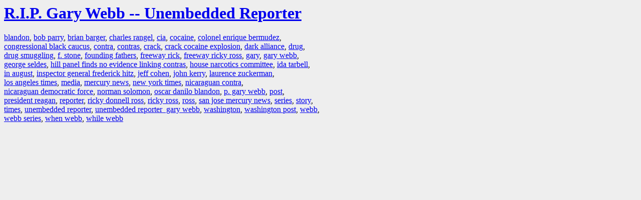

--- FILE ---
content_type: text/html; charset=UTF-8
request_url: https://la.indymedia.org/tags/index.php?id=120263
body_size: 1073
content:
<html>
<head>
<title>LA Indymedia : tag web : R.I.P. Gary Webb -- Unembedded Reporter</title>
<link rel="stylesheet" href="main.css" />
<meta name="robots" content="noindex" />
</head>
<body>
<a href="/display.php?id=120263"><h1>R.I.P. Gary Webb -- Unembedded Reporter</h1></a>

<a href='tags.php?id=466769'>blandon</a>, <a href='tags.php?id=410919'>bob&nbsp;parry</a>, <a href='tags.php?id=205304'>brian&nbsp;barger</a>, <a href='tags.php?id=43444'>charles&nbsp;rangel</a>, <a href='tags.php?id=4646'>cia</a>, <a href='tags.php?id=49115'>cocaine</a>, <a href='tags.php?id=466773'>colonel&nbsp;enrique&nbsp;bermudez</a>, <a href='tags.php?id=27760'>congressional&nbsp;black&nbsp;caucus</a>, <a href='tags.php?id=14730'>contra</a>, <a href='tags.php?id=60133'>contras</a>, <a href='tags.php?id=116356'>crack</a>, <a href='tags.php?id=205289'>crack&nbsp;cocaine&nbsp;explosion</a>, <a href='tags.php?id=51128'>dark&nbsp;alliance</a>, <a href='tags.php?id=2965'>drug</a>, <a href='tags.php?id=395098'>drug&nbsp;smuggling</a>, <a href='tags.php?id=92867'>f.&nbsp;stone</a>, <a href='tags.php?id=4079'>founding&nbsp;fathers</a>, <a href='tags.php?id=466777'>freeway&nbsp;rick</a>, <a href='tags.php?id=392516'>freeway&nbsp;ricky&nbsp;ross</a>, <a href='tags.php?id=26545'>gary</a>, <a href='tags.php?id=49975'>gary&nbsp;webb</a>, <a href='tags.php?id=9944'>george&nbsp;seldes</a>, <a href='tags.php?id=466779'>hill&nbsp;panel&nbsp;finds&nbsp;no&nbsp;evidence&nbsp;linking&nbsp;contras</a>, <a href='tags.php?id=466778'>house&nbsp;narcotics&nbsp;committee</a>, <a href='tags.php?id=466783'>ida&nbsp;tarbell</a>, <a href='tags.php?id=2524'>in&nbsp;august</a>, <a href='tags.php?id=466781'>inspector&nbsp;general&nbsp;frederick&nbsp;hitz</a>, <a href='tags.php?id=71014'>jeff&nbsp;cohen</a>, <a href='tags.php?id=8527'>john&nbsp;kerry</a>, <a href='tags.php?id=466780'>laurence&nbsp;zuckerman</a>, <a href='tags.php?id=3141'>los&nbsp;angeles&nbsp;times</a>, <a href='tags.php?id=2589'>media</a>, <a href='tags.php?id=60166'>mercury&nbsp;news</a>, <a href='tags.php?id=2766'>new&nbsp;york&nbsp;times</a>, <a href='tags.php?id=133529'>nicaraguan&nbsp;contra</a>, <a href='tags.php?id=466776'>nicaraguan&nbsp;democratic&nbsp;force</a>, <a href='tags.php?id=37304'>norman&nbsp;solomon</a>, <a href='tags.php?id=466772'>oscar&nbsp;danilo&nbsp;blandon</a>, <a href='tags.php?id=404003'>p.&nbsp;gary&nbsp;webb</a>, <a href='tags.php?id=3692'>post</a>, <a href='tags.php?id=53670'>president&nbsp;reagan</a>, <a href='tags.php?id=1909'>reporter</a>, <a href='tags.php?id=466774'>ricky&nbsp;donnell&nbsp;ross</a>, <a href='tags.php?id=60159'>ricky&nbsp;ross</a>, <a href='tags.php?id=99674'>ross</a>, <a href='tags.php?id=11222'>san&nbsp;jose&nbsp;mercury&nbsp;news</a>, <a href='tags.php?id=30348'>series</a>, <a href='tags.php?id=3561'>story</a>, <a href='tags.php?id=795'>times</a>, <a href='tags.php?id=404004'>unembedded&nbsp;reporter</a>, <a href='tags.php?id=466770'>unembedded&nbsp;reporter&nbsp;&nbsp;gary&nbsp;webb</a>, <a href='tags.php?id=2546'>washington</a>, <a href='tags.php?id=904'>washington&nbsp;post</a>, <a href='tags.php?id=10080'>webb</a>, <a href='tags.php?id=466768'>webb&nbsp;series</a>, <a href='tags.php?id=466782'>when&nbsp;webb</a>, <a href='tags.php?id=466775'>while&nbsp;webb</a>
</body>
</html>
